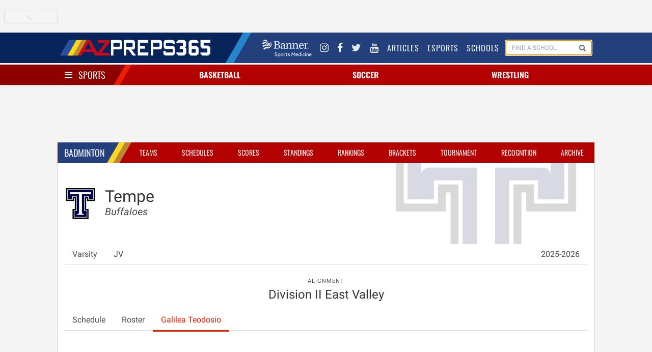

--- FILE ---
content_type: text/html; charset=UTF-8
request_url: https://azpreps365.com/teams/badminton/2481-tempe/156051-varsity/roster/2074842
body_size: 9079
content:
<!DOCTYPE html>
<html lang="en" prefix="og: http://ogp.me/ns#">
<head>
	<meta http-equiv="X-UA-Compatible" content="IE=edge,chrome=1"/>
	<meta charset="utf-8"/>
	<meta name="apple-itunes-app" content="app-id=1327941521"/>

	<title>
		    Galilea
    Teodosio
		
		 | 
		AZPreps365
	</title>

	<!-- Mobile Specific Metas
	================================================== -->
	<meta name="viewport" content="width=device-width, initial-scale=1">
	
<!-- CSS
	================================================== -->

	<!-- Angular Material style sheet -->
	<link rel="stylesheet" href="/assets/stylesheets/application.css?id=1a3cfbad01dd749cec4f">
	<link rel="stylesheet" href="/assets/stylesheets/app-tw.css?id=d43dadecdce1652efd4f">
	<style type="text/css">
		body.february-frenzy-2019 {
			background-image: url(/assets/images/aia-february-frenzy-lerner-rowe-bumpers.png?v=3);
			background-position: 50% -75px;
			background-repeat: repeat-y;
		}
	</style>
		<style type="text/css" rel="stylesheet">
			.hero-school .hero-body:before {
				background-image: url(https://assets.azpreps365.com/program-operators/logos/512x512/tempe-buffaloes-5c1b44-b59326.png);
			}
		</style>
    
<!-- Javascripts
	================================================== -->
	<script data-src="/assets/js/app.js?id=9069788d5bdf7db5dacb"></script>

		
	<!-- HTML5 shim, for IE6-8 support of HTML5 elements -->
<!--[if lt IE 9]>
<script type='text/javascript' src="//html5shiv.googlecode.com/svn/trunk/html5.js"></script>
<script type='text/javascript' src="//cdnjs.cloudflare.com/ajax/libs/respond.js/1.4.2/respond.js"></script>
<![endif]-->	<script type='text/javascript'>
    var googletag = googletag || {};
    googletag.cmd = googletag.cmd || [];
    (function() {
        var gads = document.createElement('script');
        gads.async = true;
        gads.type = 'text/javascript';
        gads.src = 'https://www.googletagservices.com/tag/js/gpt.js';
        var node = document.getElementsByTagName('script')[0];
        node.parentNode.insertBefore(gads, node);
    })();
</script>

<script type='text/javascript'>
    googletag.cmd.push(function() {

        var leaderboard_mapping = googletag.sizeMapping()
            .addSize([320, 400], [[320, 50]]) // Mobile
            .addSize([740, 200], [[728, 90]]) // Tablet/Desktop
            .build();

        var mini_skyscraper_mapping = googletag.sizeMapping()
            .addSize([320, 400], [[320, 50]]) // Mobile
            .addSize([740, 200], [[106, 400]]) // Tablet/Desktop
            .build();

        var full_banner_mapping = googletag.sizeMapping()
            .addSize([320, 400], [[320, 50]]) // Mobile
            .addSize([740, 200], [[468, 60]]) // Tablet/Desktop
            .build();


        googletag.defineSlot('/12354668/ad-365-leaderboard-top', [[320, 50], [728, 90]], 'div-gpt-ad-1405984596671-0').defineSizeMapping(leaderboard_mapping).addService(googletag.pubads());
        googletag.defineSlot('/12354668/ad-365-leaderboard-aside-top', [300, 90], 'div-gpt-ad-1470336570943-0').addService(googletag.pubads());
        googletag.defineSlot('/12354668/ad-365-medium-rectangle-primary', [300, 250], 'div-gpt-ad-1405984537681-0').addService(googletag.pubads());
        googletag.defineSlot('/12354668/ad-365-medium-rectangle-secondary', [300, 250], 'div-gpt-ad-1405984450804-0').addService(googletag.pubads());
        googletag.defineSlot('/12354668/ad-365-full-banner-page-sponsor', [[320, 50], [468, 60]], 'div-gpt-ad-1534459494743-0').defineSizeMapping(full_banner_mapping).addService(googletag.pubads());
        googletag.defineSlot('/12354668/ad-365-full-banner-mid-content', [[320, 50], [468, 60]], 'div-gpt-ad-1504292113027-0').defineSizeMapping(full_banner_mapping).addService(googletag.pubads());
        googletag.defineSlot('/12354668/ad-365-full-banner-footer-left', [[320, 50], [468, 60]], 'div-gpt-ad-1405984706805-0').defineSizeMapping(full_banner_mapping).addService(googletag.pubads());
        googletag.defineSlot('/12354668/ad-365-full-banner-footer-right', [[320, 50], [468, 60]], 'div-gpt-ad-1405984783793-0').defineSizeMapping(full_banner_mapping).addService(googletag.pubads());
        googletag.defineSlot('/12354668/ad-365-mini-skyscraper-primary', [[320, 50], [106, 400]], 'div-gpt-ad-1405985488371-0').defineSizeMapping(mini_skyscraper_mapping).addService(googletag.pubads());
        googletag.defineSlot('/12354668/ad-365-mini-skyscraper-secondary', [[320, 50], [106, 400]], 'div-gpt-ad-1405985546214-0').defineSizeMapping(mini_skyscraper_mapping).addService(googletag.pubads());
        googletag.pubads().setTargeting("domain", "azpreps365.com");
        googletag.pubads().setTargeting("controller", "teams");
        googletag.pubads().setTargeting("route", "teams.roster.show");
        			googletag.pubads().setTargeting("activity", "badminton");
        
        
                            googletag.pubads().setTargeting("school", "tempe");
        		googletag.pubads().collapseEmptyDivs();
        googletag.pubads().enableSingleRequest();
        googletag.enableServices();
    });
</script>	<script>
    (function(i,s,o,g,r,a,m){i['GoogleAnalyticsObject']=r;i[r]=i[r]||function(){
            (i[r].q=i[r].q||[]).push(arguments)},i[r].l=1*new Date();a=s.createElement(o),
        m=s.getElementsByTagName(o)[0];a.async=1;a.src=g;m.parentNode.insertBefore(a,m)
    })(window,document,'script','//www.google-analytics.com/analytics.js','ga');
    ga('set', 'forceSSL', true);
    ga('create', 'UA-10237991-2', 'auto');
    ga('send', 'pageview');

</script>

<!-- Google tag (gtag.js) -->
<script async src="https://www.googletagmanager.com/gtag/js?id=G-9TNBNS0RGG"></script>
<script>
  window.dataLayer = window.dataLayer || [];
  function gtag(){dataLayer.push(arguments);}
  gtag('js', new Date());

  gtag('config', 'G-9TNBNS0RGG');
</script>
	<!-- Favicons
	================================================== -->
<link rel="apple-touch-icon-precomposed" sizes="144x144" href="/assets/ico/apple-touch-icon-144-precomposed.png">
<link rel="apple-touch-icon-precomposed" sizes="114x114" href="/assets/ico/apple-touch-icon-114-precomposed.png">
<link rel="apple-touch-icon-precomposed" sizes="72x72" href="/assets/ico/apple-touch-icon-72-precomposed.png">
<link rel="apple-touch-icon-precomposed" href="/assets/ico/apple-touch-icon-57-precomposed.png">
<link rel="shortcut icon" href="/assets/ico/favicon.png"></head>

<body class=" sport-page teams roster show badminton ">
<div id="app">
	<mobile-promotion-header></mobile-promotion-header>
	<scoreticker class="scoreticker"></scoreticker>
	<nav class="nav nav-global">
	<div class="container">
		<div class="nav-left">
			<a href="/" class="nav-item is-brand">
				<img src="/assets/images/logo-header-white.png" alt="">
			</a>
		</div>
		<div class="nav-right nav-menu"
		     is="nav-menu"
		     :active="nav.global"
		     @nav:toggle="val => nav.global = val"
		     v-cloak
		>
			<div class="nav-item banner-sports-medicine-logo">
				<a href="https://www.bannerhealth.com/services/sports-medicine" title="Banner Sports Medicine">
					<img src="/assets/images/partners/banner-sports-medicine-white.png" alt="Banner Sports Medicine">
				</a>
			</div>
			<div class="nav-item social-link">
				<a href="https://www.instagram.com/azpreps365/" title="Instagram">
					<i class="fa fa-instagram"></i>
				</a>
			</div>
			<div class="nav-item social-link" title="Facebook">
				<a href="https://www.facebook.com/azpreps365/">
					<i class="fa fa-facebook"></i>
				</a>
			</div>
			<div class="nav-item social-link">
				<a href="http://twitter.com/azpreps365" title="Twitter">
					<i class="fa fa-twitter"></i>
				</a>
			</div>
			<div class="nav-item social-link">
				<a href="https://www.youtube.com/channel/UCLX8UvWWlsnwsHosRmd3sVg" title="YouTube">
					<i class="fa fa-youtube"></i>
				</a>
			</div>

			<div class="nav-item">
				<a href="/articles">
					Articles
				</a>
			</div>
			<div class="nav-item">
				<a href="/esports">
					Esports
				</a>
			</div>
			<div class="nav-item">
				<a href="/schools">
					Schools
				</a>
			</div>
			<div class="nav-item is-hidden-touch" id="search-form">
				<form method="GET" action="/search" class="nav-search-form" id="search-form">
					<school-search></school-search>
				</form>
			</div>
		</div>
		<span class="nav-toggle"
		      is="nav-toggle"
		      :active="nav.global"
		      @nav:toggle="val => nav.global = val"
		>
			<span></span>
			<span></span>
			<span></span>
		</span>
	</div>
</nav>
	<nav class="nav nav-sports has-shadow">
		<div class="container">
			<div class="nav-left">
				<div class="nav-item">
					<div class="is-brand has-dropdown"
					     is="nav-toggle"
					     :active="nav.sports"
						 @nav:toggle="val => nav.sports = val"
					>
						<span class="nav-toggle" :class="{ 'is-active': nav.sports }">
							<span></span>
							<span></span>
							<span></span>
						</span>
						<a href="/sports" v-on:click.prevent>
							Sports
						</a>
					</div>
				</div>
			</div>
			<div class="nav-center">
									<div is="nav-item-with-menu" class="nav-item has-dropdown ">
						<a class="sport-name" href="/sports/basketball" v-on:click.prevent>
														Basketball
						</a>
						<div class="is-dropdown">
							<div class="menu">
	<ul class="menu-list">
		<li class="menu-item">
			<a href="http://azpreps365.com/sports/basketball-boys">Basketball Home</a>
			<a class="gender-link" href="http://azpreps365.com/sports/basketball-boys">
				Boys
			</a>
			<a class="gender-link" href="http://azpreps365.com/sports/basketball-girls">
				Girls
			</a>
		</li>
		<li class="menu-item">
			<a href="http://azpreps365.com/teams/basketball-boys">Teams</a>
			<a class="gender-link" href="http://azpreps365.com/teams/basketball-boys">
				Boys
			</a>
			<a class="gender-link" href="http://azpreps365.com/teams/basketball-girls">
				Girls
			</a>
		</li>
		<li class="menu-item">
			<a href="http://azpreps365.com/schedules/basketball-boys">Schedules</a>
			<a class="gender-link" href="http://azpreps365.com/schedules/basketball-boys">
				Boys
			</a>
			<a class="gender-link" href="http://azpreps365.com/schedules/basketball-girls">
				Girls
			</a>
		</li>
		<li class="menu-item">
			<a href="http://azpreps365.com/scores/basketball-boys">Scores</a>
			<a class="gender-link" href="http://azpreps365.com/scores/basketball-boys">
				Boys
			</a>
			<a class="gender-link" href="http://azpreps365.com/scores/basketball-girls">
				Girls
			</a>
		</li>
		<li class="menu-item">
			<a href="http://azpreps365.com/standings/basketball-boys">Standings</a>
			<a class="gender-link" href="http://azpreps365.com/standings/basketball-boys">
				Boys
			</a>
			<a class="gender-link" href="http://azpreps365.com/standings/basketball-girls">
				Girls
			</a>
		</li>
		<li class="menu-item">
			<a href="http://azpreps365.com/rankings/basketball-boys">Rankings</a>
			<a class="gender-link" href="http://azpreps365.com/rankings/basketball-boys">
				Boys
			</a>
			<a class="gender-link" href="http://azpreps365.com/rankings/basketball-girls">
				Girls
			</a>
		</li>
		<li class="menu-item">
			<a href="http://azpreps365.com/brackets/basketball-boys">Brackets</a>
			<a class="gender-link" href="http://azpreps365.com/brackets/basketball-boys">
				Boys
			</a>
			<a class="gender-link" href="http://azpreps365.com/brackets/basketball-girls">
				Girls
			</a>
		</li>
		<li class="menu-item">
			<a href="http://azpreps365.com/championships/basketball-boys">Tournament</a>
			<a class="gender-link" href="http://azpreps365.com/championships/basketball-boys">
				Boys
			</a>
			<a class="gender-link" href="http://azpreps365.com/championships/basketball-girls">
				Girls
			</a>
		</li>
		<li class="menu-item">
			<a href="http://azpreps365.com/leaderboards/basketball-boys">Stats</a>
			<a class="gender-link" href="http://azpreps365.com/leaderboards/basketball-boys">
				Boys
			</a>
			<a class="gender-link" href="http://azpreps365.com/leaderboards/basketball-girls">
				Girls
			</a>
		</li>
		<li class="menu-item">
			<a href="http://azpreps365.com/recognitions/basketball-boys">Recognition</a>
			<a class="gender-link" href="http://azpreps365.com/recognitions/basketball-boys">
				Boys
			</a>
			<a class="gender-link" href="http://azpreps365.com/recognitions/basketball-girls">
				Girls
			</a>
		</li>
		<li class="menu-item">
			<a href="http://azpreps365.com/programs/basketball-boys">Programs</a>
			<a class="gender-link" href="http://azpreps365.com/programs/basketball-boys">
				Boys
			</a>
			<a class="gender-link" href="http://azpreps365.com/programs/basketball-girls">
				Girls
			</a>
		</li>
		<li class="menu-item">
			<a href="http://azpreps365.com/archives/basketball-boys">Archives</a>
			<a class="gender-link" href="http://azpreps365.com/archives/basketball-boys">
				Boys
			</a>
			<a class="gender-link" href="http://azpreps365.com/archives/basketball-girls">
				Girls
			</a>
		</li>
	</ul>
</div>						</div>
					</div>
									<div is="nav-item-with-menu" class="nav-item has-dropdown ">
						<a class="sport-name" href="/sports/soccer-winter" v-on:click.prevent>
														Soccer
						</a>
						<div class="is-dropdown">
							<div class="menu">
	<ul class="menu-list">
		<li class="menu-item">
			<a href="http://azpreps365.com/sports/soccer-winter-boys">Soccer Home</a>
			<a class="gender-link" href="http://azpreps365.com/sports/soccer-winter-boys">
				Boys
			</a>
			<a class="gender-link" href="http://azpreps365.com/sports/soccer-winter-girls">
				Girls
			</a>
		</li>
		<li class="menu-item">
			<a href="http://azpreps365.com/teams/soccer-winter-boys">Teams</a>
			<a class="gender-link" href="http://azpreps365.com/teams/soccer-winter-boys">
				Boys
			</a>
			<a class="gender-link" href="http://azpreps365.com/teams/soccer-winter-girls">
				Girls
			</a>
		</li>
		<li class="menu-item">
			<a href="http://azpreps365.com/schedules/soccer-winter-boys">Schedules</a>
			<a class="gender-link" href="http://azpreps365.com/schedules/soccer-winter-boys">
				Boys
			</a>
			<a class="gender-link" href="http://azpreps365.com/schedules/soccer-winter-girls">
				Girls
			</a>
		</li>
		<li class="menu-item">
			<a href="http://azpreps365.com/scores/soccer-winter-boys">Scores</a>
			<a class="gender-link" href="http://azpreps365.com/scores/soccer-winter-boys">
				Boys
			</a>
			<a class="gender-link" href="http://azpreps365.com/scores/soccer-winter-girls">
				Girls
			</a>
		</li>
		<li class="menu-item">
			<a href="http://azpreps365.com/standings/soccer-winter-boys">Standings</a>
			<a class="gender-link" href="http://azpreps365.com/standings/soccer-winter-boys">
				Boys
			</a>
			<a class="gender-link" href="http://azpreps365.com/standings/soccer-winter-girls">
				Girls
			</a>
		</li>
		<li class="menu-item">
			<a href="http://azpreps365.com/rankings/soccer-winter-boys">Rankings</a>
			<a class="gender-link" href="http://azpreps365.com/rankings/soccer-winter-boys">
				Boys
			</a>
			<a class="gender-link" href="http://azpreps365.com/rankings/soccer-winter-girls">
				Girls
			</a>
		</li>
		<li class="menu-item">
			<a href="http://azpreps365.com/brackets/soccer-winter-boys">Brackets</a>
			<a class="gender-link" href="http://azpreps365.com/brackets/soccer-winter-boys">
				Boys
			</a>
			<a class="gender-link" href="http://azpreps365.com/brackets/soccer-winter-girls">
				Girls
			</a>
		</li>
		<li class="menu-item">
			<a href="http://azpreps365.com/championships/soccer-winter-boys">Tournament</a>
			<a class="gender-link" href="http://azpreps365.com/championships/soccer-winter-boys">
				Boys
			</a>
			<a class="gender-link" href="http://azpreps365.com/championships/soccer-winter-girls">
				Girls
			</a>
		</li>
		<li class="menu-item">
			<a href="http://azpreps365.com/leaderboards/soccer-winter-boys">Stats</a>
			<a class="gender-link" href="http://azpreps365.com/leaderboards/soccer-winter-boys">
				Boys
			</a>
			<a class="gender-link" href="http://azpreps365.com/leaderboards/soccer-winter-girls">
				Girls
			</a>
		</li>
		<li class="menu-item">
			<a href="http://azpreps365.com/recognitions/soccer-winter-boys">Recognition</a>
			<a class="gender-link" href="http://azpreps365.com/recognitions/soccer-winter-boys">
				Boys
			</a>
			<a class="gender-link" href="http://azpreps365.com/recognitions/soccer-winter-girls">
				Girls
			</a>
		</li>
		<li class="menu-item">
			<a href="http://azpreps365.com/programs/soccer-winter-boys">Programs</a>
			<a class="gender-link" href="http://azpreps365.com/programs/soccer-winter-boys">
				Boys
			</a>
			<a class="gender-link" href="http://azpreps365.com/programs/soccer-winter-girls">
				Girls
			</a>
		</li>
		<li class="menu-item">
			<a href="http://azpreps365.com/archives/soccer-winter-boys">Archives</a>
			<a class="gender-link" href="http://azpreps365.com/archives/soccer-winter-boys">
				Boys
			</a>
			<a class="gender-link" href="http://azpreps365.com/archives/soccer-winter-girls">
				Girls
			</a>
		</li>
	</ul>
</div>						</div>
					</div>
									<div is="nav-item-with-menu" class="nav-item has-dropdown is-hidden-mobile">
						<a class="sport-name" href="/sports/wrestling" v-on:click.prevent>
														Wrestling
						</a>
						<div class="is-dropdown">
							<div class="menu">
	<ul class="menu-list">
		<li class="menu-item">
			<a href="http://azpreps365.com/sports/wrestling-boys">Wrestling Home</a>
			<a class="gender-link" href="http://azpreps365.com/sports/wrestling-boys">
				Boys
			</a>
			<a class="gender-link" href="http://azpreps365.com/sports/wrestling-girls">
				Girls
			</a>
		</li>
		<li class="menu-item">
			<a href="http://azpreps365.com/teams/wrestling-boys">Teams</a>
			<a class="gender-link" href="http://azpreps365.com/teams/wrestling-boys">
				Boys
			</a>
			<a class="gender-link" href="http://azpreps365.com/teams/wrestling-girls">
				Girls
			</a>
		</li>
		<li class="menu-item">
			<a href="http://azpreps365.com/schedules/wrestling-boys">Schedules</a>
			<a class="gender-link" href="http://azpreps365.com/schedules/wrestling-boys">
				Boys
			</a>
			<a class="gender-link" href="http://azpreps365.com/schedules/wrestling-girls">
				Girls
			</a>
		</li>
		<li class="menu-item">
			<a href="http://azpreps365.com/results/wrestling-boys">Results</a>
			<a class="gender-link" href="http://azpreps365.com/results/wrestling-boys">
				Boys
			</a>
			<a class="gender-link" href="http://azpreps365.com/results/wrestling-girls">
				Girls
			</a>
		</li>
		<li class="menu-item">
			<a href="http://azpreps365.com/championships/wrestling-boys">Tournament</a>
			<a class="gender-link" href="http://azpreps365.com/championships/wrestling-boys">
				Boys
			</a>
			<a class="gender-link" href="http://azpreps365.com/championships/wrestling-girls">
				Girls
			</a>
		</li>
		<li class="menu-item">
			<a href="http://azpreps365.com/programs/wrestling-boys">Programs</a>
			<a class="gender-link" href="http://azpreps365.com/programs/wrestling-boys">
				Boys
			</a>
			<a class="gender-link" href="http://azpreps365.com/programs/wrestling-girls">
				Girls
			</a>
		</li>
		<li class="menu-item">
			<a href="http://azpreps365.com/archives/wrestling-boys">Archives</a>
			<a class="gender-link" href="http://azpreps365.com/archives/wrestling-boys">
				Boys
			</a>
			<a class="gender-link" href="http://azpreps365.com/archives/wrestling-girls">
				Girls
			</a>
		</li>
	</ul>
</div>						</div>
					</div>
							</div>
			<div class="nav-menu has-shadow"
			     is="nav-menu"
		         :active="nav.sports"
		         @nav:toggle="val => nav.sports = val"
			>
				<div class="main-sport-menu">
	<div class="columns">
		<div class="column menu">
			<p class="menu-label">
				Fall
			</p>
			<ul class="menu-list">
				<li class="menu-item">
					<a href="/sports/badminton">Badminton</a>
					<a class="gender-link" href="/sports/badminton">Girls</a>
				</li>
				<li class="menu-item">
					<a href="/sports/crosscountry-boys">Cross Country</a>
					<a class="gender-link" href="/sports/crosscountry-boys">Boys</a>
					<a class="gender-link" href="/sports/crosscountry-girls">Girls</a>
				</li>
				<li class="menu-item">
					<a href="/sports/football">Football</a>
					<a class="gender-link" href="/sports/football">Tackle</a>
					<a class="gender-link" href="/sports/football-flag">Flag</a>
				</li>
				<li class="menu-item">
					<a href="/sports/golf-fall-boys">
						Golf
					</a>
					<a class="gender-link" href="/sports/golf-fall-boys">Boys</a>
					<a class="gender-link" href="/sports/golf-fall-girls">Girls</a>
				</li>
				<li class="menu-item">
					<a href="/sports/soccer-fall-boys">
						Soccer
					</a>
					<a class="gender-link" href="/sports/soccer-fall-boys">Boys</a>
					<a class="gender-link" href="/sports/soccer-fall-girls">Girls</a>
				</li>
				<li class="menu-item">
					<a href="/sports/swimming-boys">Swim &amp; Dive</a>
					<a class="gender-link" href="/sports/swimming-boys">Boys</a>
					<a class="gender-link" href="/sports/swimming-girls">Girls</a>
				</li>
				<li class="menu-item">
					<a href="/sports/volleyball-girls">Volleyball</a>
					<a class="gender-link" href="/sports/volleyball-girls">Girls</a>
				</li>
				<li class="menu-item">
					<a href="/sports/beach-boys">
						Beach Volleyball
					</a>
					<a class="gender-link" href="/sports/beach-boys">Boys</a>
				</li>
			</ul>
		</div>
		<div class="column dropdown-section menu">
			<p class="menu-label">
				Winter
			</p>
			<ul class="menu-list">
				<li class="menu-item">
					<a href="/sports/basketball-boys">Basketball</a>
					<a class="gender-link" href="/sports/basketball-boys">Boys</a>
					<a class="gender-link" href="/sports/basketball-girls">Girls</a>
				</li>
				<li class="menu-item">
					<a href="/sports/soccer-winter-boys">
						Soccer
					</a>
					<a class="gender-link" href="/sports/soccer-winter-boys">Boys</a>
					<a class="gender-link" href="/sports/soccer-winter-girls">Girls</a>
				</li>
				<li class="menu-item">
					<a href="/sports/wrestling">Wrestling</a>
					<a class="gender-link" href="/sports/wrestling-boys">Boys</a>
					<a class="gender-link" href="/sports/wrestling-girls">Girls</a>
				</li>
			</ul>
		</div>
		<div class="column dropdown-section menu">
			<p class="menu-label">
				Spring
			</p>
			<ul class="menu-list">
				<li class="menu-item">
					<a href="/sports/baseball">Baseball</a>
					<a class="gender-link" href="/sports/baseball">Boys</a>
				</li>
				<li class="menu-item">
					<a href="/sports/golf-spring-boys">
						Golf
					</a>
					<a class="gender-link" href="/sports/golf-spring-boys">Coed</a>
				</li>
				<li class="menu-item">
					<a href="/sports/softball">Softball</a>
					<a class="gender-link" href="/sports/softball">Girls</a>
				</li>
				<li class="menu-item">
					<a href="/sports/tennis-boys">Tennis</a>
					<a class="gender-link" href="/sports/tennis-boys">Boys</a>
					<a class="gender-link" href="/sports/tennis-girls">Girls</a>
				</li>
				<li class="menu-item">
					<a href="/sports/track-boys">Track &amp; Field</a>
					<a class="gender-link" href="/sports/track-boys">Boys</a>
					<a class="gender-link" href="/sports/track-girls">Girls</a>
				</li>
				<li class="menu-item">
					<a href="/sports/volleyball-boys">
						Volleyball
					</a>
					<a class="gender-link" href="/sports/volleyball-boys">Boys</a>
				</li>
				<li class="menu-item">
					<a href="/sports/beach-girls">
						Beach Volleyball
					</a>
					<a class="gender-link" href="/sports/beach-girls">Girls</a>
				</li>
			</ul>
		</div>
	</div>
	<div class="dropdown-row activities-menu">
		<div class="columns dropdown-section">
			<span class="column is-2 dropdown-header">
				Activities
			</span>
			<a class="column is-2" href="/sports/spiritline">Spiritline</a>
			<a class="column is-2" href="/sports/robotics">Robotics</a>
		</div>
		<div class="columns dropdown-section">
			<span class="column is-2 dropdown-header">
				Unified
			</span>
			<a class="column is-2" href="/sports/basketball-unified">Basketball</a>
			<a class="column is-2" href="/sports/football-unified">Football</a>
			<a class="column is-2" href="/sports/soccer-unified">Soccer</a>
			<a class="column is-2" href="/sports/spiritline-unified">Spiritline</a>
			<a class="column is-2" href="/sports/track-unified">Track</a>
		</div>
	</div>
</div>			</div>
		</div>
	</nav>

	<div class="section leaderboards">
		<div class="container">
			<div class="flex flex-col md:flex-row gap-4 justify-around items-center">
	<div class="flex justify-center" style="order:1">
		<div class="leaderboard leaderboard-main ad-728x90" id="div-gpt-ad-1405984596671-0">
			<!-- ad-365-leaderboard-top -->
					</div>
	</div>

	<div id="div-gpt-ad-1470336570943-0" class="leaderboard-aside">
		<!-- /12354668/ad-365-leaderboard-aside-top -->
																	</div>
</div>		</div>
	</div>

	<div class="section">
		<div class="container main">
				<div class="box">
		<div class="box-header">
			<nav class="nav nav-sport">
		<div class="container">
			<div class="nav-left">
				<ul class="nav-item">
					<li class="is-brand">
						<a href="http://azpreps365.com/sports/badminton">
							
							Badminton
						</a>
					</li>
				</ul>
			</div>
			<span class="nav-toggle"
			      is="nav-toggle"
			      :active="nav.sport"
			      @nav:toggle="val => nav.sport = val"
			>
				<span></span>
				<span></span>
				<span></span>
			</span>
			<ul class="nav-right nav-menu"
				is="nav-menu"
			    :active="nav.sport"
			    @nav:toggle="val => nav.sport = val"
			>
									<li class="nav-item is-active">
    <a href="http://azpreps365.com/teams/badminton">Teams</a>
</li>
<li class="nav-item ">
    <a href="http://azpreps365.com/schedules/badminton">Schedules</a>
</li>
<li class="nav-item ">
    <a href="http://azpreps365.com/scores/badminton">Scores</a>
</li>
<li class="nav-item ">
    <a href="http://azpreps365.com/standings/badminton">Standings</a>
</li>
<li class="nav-item ">
    <a href="http://azpreps365.com/rankings/badminton">Rankings</a>
</li>
<li class="nav-item active ">
    <a href="http://azpreps365.com/brackets/badminton">Brackets</a>
</li>
<li class="nav-item is-hidden-tablet-only">
    <a href="http://azpreps365.com/championships/badminton">Tournament</a>
</li>
<li class="nav-item is-hidden-tablet-only">
    <a href="http://azpreps365.com/recognitions/badminton">Recognition</a>
</li>
<li class="nav-item is-hidden-tablet-only">
    <a href="http://azpreps365.com/archives/badminton">Archive</a>
</li>							</ul>
		</div>

	</nav>
		</div>
		<div class="box-content">
						
    <section class="hero hero-school">
    <div class="hero-body">
        <div class="columns">
            <div class="column is-narrow">
                <figure class="logo">
                    <img class="image is-64x64" src="https://assets.azpreps365.com/program-operators/logos/128x128/tempe-buffaloes-5c1b44-b59326.png" alt="">
                </figure>
            </div>
            <div class="column">
                <h1 class="title">
                    Tempe
                </h1>
                <h2 class="subtitle">
                    <em>Buffaloes</em>
                </h2>
            </div>
        </div>
    </div>
</section>

	        <div class="tabs">
    <ul>
                    <li class="">
                <a href="/teams/badminton/2481-tempe/193760-varsity">
                    Varsity
                </a>
            </li>
                    <li class="">
                <a href="/teams/badminton/2481-tempe/193762-jv">
                    JV
                </a>
            </li>
                        <li class="has-dropdown is-hidden-touch" style="margin-left: auto">
            <a href="#" data-toggle="dropdown">2025-2026 <b class="caret"></b></a>
            <ul class="is-dropdown">
                <div class="menu">
                    <ul class="menu-list">
                                                                                    <li class="menu-item">
                                    <a href="/teams/badminton/2481-tempe/156051-varsity">2025-2026</a>
                                </li>
                                                                                                                <li class="menu-item">
                                    <a href="/2024/teams/badminton/2481-tempe">2024-2025</a>
                                </li>
                                                                                                                <li class="menu-item">
                                    <a href="/2023/teams/badminton/2481-tempe">2023-2024</a>
                                </li>
                                                                                                                <li class="menu-item">
                                    <a href="/2022/teams/badminton/2481-tempe">2022-2023</a>
                                </li>
                                                                                                                <li class="menu-item">
                                    <a href="/2021/teams/badminton/2481-tempe">2021-2022</a>
                                </li>
                                                                                                                <li class="menu-item">
                                    <a href="/2020/teams/badminton/2481-tempe">2020-2021</a>
                                </li>
                                                                                                                <li class="menu-item">
                                    <a href="/2019/teams/badminton/2481-tempe">2019-2020</a>
                                </li>
                                                                                                                <li class="menu-item">
                                    <a href="/2018/teams/badminton/2481-tempe">2018-2019</a>
                                </li>
                                                                                                                <li class="menu-item">
                                    <a href="/2017/teams/badminton/2481-tempe">2017-2018</a>
                                </li>
                                                                                                                <li class="menu-item">
                                    <a href="/2016/teams/badminton/2481-tempe">2016-2017</a>
                                </li>
                                                                                                                <li class="menu-item">
                                    <a href="/2015/teams/badminton/2481-tempe">2015-2016</a>
                                </li>
                                                                                                                <li class="menu-item">
                                    <a href="/2014/teams/badminton/2481-tempe">2014-2015</a>
                                </li>
                                                                                                                <li class="menu-item">
                                    <a href="/2013/teams/badminton/2481-tempe">2013-2014</a>
                                </li>
                                                                                                                <li class="menu-item">
                                    <a href="/2012/teams/badminton/2481-tempe">2012-2013</a>
                                </li>
                                                                                                                <li class="menu-item">
                                    <a href="/2011/teams/badminton/2481-tempe">2011-2012</a>
                                </li>
                                                                        </ul>
                </div>
            </ul>
        </li>
    </ul>
</div>
    <div class="columns">
    <div class="column">
        <nav class="level">
                                                <div class="level-item has-text-centered">
                        <div>
                            <p class="heading">Alignment</p>
                            <p class="title is-4">Division II East Valley</p>
                        </div>
                    </div>
                            
                    </nav>
    </div>
</div>
    <div class="tabs">
    <ul>
        <li class="">
            <a href="/teams/badminton/2481-tempe/156051-varsity">
                Schedule
            </a>
        </li>
                    <li class="">
                <a href="/teams/badminton/2481-tempe/156051-varsity/roster">
                    Roster
                                    </a>
            </li>
                            <li class="is-active">
                <a href="/teams/badminton/2481-tempe/156051-varsity/roster/2074842">
                    Galilea Teodosio
                </a>
            </li>
            </ul>
</div>
    <section class="hero hero-player">
    <div class="hero-body">
        <div class="container">

             <div class="columns">

                <div class="column">
                    <h4 class="title is-3">
                                                    Galilea
                            Teodosio
                                            </h4>
                    <p class="subtitle">
                        Junior
                    </p>
                </div>
                <div class="column">
                    <div class="columns is-mobile is-multiline is-vcentered is-centered">
                                                                                    <div class="column is-one-quarter-tablet is-half-mobile">
                                    <div class="level-item has-text-centered">
                                        <div>
                                            <p class="heading">Singles</p>
                                            <p class="title is-4">2</p>
                                        </div>
                                    </div>
                                </div>

                                                                                                                <div class="column is-one-quarter-tablet is-half-mobile">
                                    <div class="level-item has-text-centered">
                                        <div>
                                            <p class="heading">Doubles</p>
                                            <p class="title is-4">1</p>
                                        </div>
                                    </div>
                                </div>

                                                                        </div>
                </div>
            </div>
    </div>
</section>


            <hr>
        <div class="level is-mobile is-multiline">
            
                <div class="level-item has-text-centered">
                    <div>
                        <p class="heading">Overall Record</p>
                        <p class="title is-4">
                            5 -
                            18
                        </p>
                    </div>
                </div>
                                                                                                                                    <div class="level-item has-text-centered">
                                <div>
                                    <p class="heading">Singles 2</p>
                                    <p class="title is-4">
                                        2 -
                                        10
                                    </p>
                                </div>
                            </div>
                                                                                                                                                                                                                                                                                                                    <div class="level-item has-text-centered">
                                <div>
                                    <p class="heading">Doubles 1</p>
                                    <p class="title is-4">
                                        3 -
                                        7
                                    </p>
                                </div>
                            </div>
                                                                                                                                            <div class="level-item has-text-centered">
                                <div>
                                    <p class="heading">Doubles 3</p>
                                    <p class="title is-4">
                                        0 -
                                        1
                                    </p>
                                </div>
                            </div>
                                                                                                                                                                                                                                                                                                                                                                                                                                                                                                                        
        </div>

        <hr>

                    <div class="card">
                <div class="card-header">
                    <div class="card-header-title">
                        Singles #2
                    </div>
                </div>
                <div class="card-content">
                                            <div class="columns match is-mobile">
                            <div class="column is-2">
                                Aug 22
                                <p>
                                    <a href="/contests/badminton/varsity/2023-08-22/1642690-tempe-vs-barry-goldwater">Details</a>
                                </p>
                            </div>
                            <div class="column is-narrow">
                                <strong> vs </strong>
                            </div>

                            <div class="column">
                                                                    <p>
                                        <a
                                            href="http://azpreps365.com/teams/badminton/2692-goldwater/166945-varsity/roster/2073171">
                                            Topanga
                                            Rae
                                        </a>
                                        <em>Sr</em>
                                    </p>
                                
                                <p>
                                    <a href="/teams/badminton/2692-goldwater/166945-varsity">
                                        Barry Goldwater
                                                                            </a>

                                </p>

                            </div>

                                                        <div class="column is-narrow">
                                                                    <span class="is-success is-loss loss">L</span>
                                                            </div>

                            <div class="column is-3 result">
                                                                    15-21, 17-21
                                
                            </div>
                        </div>
                                            <div class="columns match is-mobile">
                            <div class="column is-2">
                                Aug 28
                                <p>
                                    <a href="/contests/badminton/varsity/2023-08-28/1646215-tempe-vs-mesquite">Details</a>
                                </p>
                            </div>
                            <div class="column is-narrow">
                                <strong> vs </strong>
                            </div>

                            <div class="column">
                                                                    <p>
                                        <a
                                            href="http://azpreps365.com/teams/badminton/4-mesquite/161297-varsity/roster/2072734">
                                            Skyla
                                            Johnson
                                        </a>
                                        <em>Sr</em>
                                    </p>
                                
                                <p>
                                    <a href="/teams/badminton/4-mesquite/161297-varsity">
                                        Mesquite
                                                                            </a>

                                </p>

                            </div>

                                                        <div class="column is-narrow">
                                                                    <span class="is-success is-loss loss">L</span>
                                                            </div>

                            <div class="column is-3 result">
                                                                    6-21, 2-21
                                
                            </div>
                        </div>
                                            <div class="columns match is-mobile">
                            <div class="column is-2">
                                Sep 5
                                <p>
                                    <a href="/contests/badminton/varsity/2023-09-05/1643149-horizon-vs-tempe">Details</a>
                                </p>
                            </div>
                            <div class="column is-narrow">
                                <strong> vs </strong>
                            </div>

                            <div class="column">
                                                                    <p>
                                        <a
                                            href="http://azpreps365.com/teams/badminton/8-horizon/159609-varsity/roster/2074466">
                                            Kylie
                                            Dilema
                                        </a>
                                        <em>Jr</em>
                                    </p>
                                
                                <p>
                                    <a href="/teams/badminton/8-horizon/159609-varsity">
                                        Horizon
                                                                            </a>

                                </p>

                            </div>

                                                        <div class="column is-narrow">
                                                                    <span class="is-success is-loss loss">L</span>
                                                            </div>

                            <div class="column is-3 result">
                                                                    4-21, 9-21
                                
                            </div>
                        </div>
                                            <div class="columns match is-mobile">
                            <div class="column is-2">
                                Sep 6
                                <p>
                                    <a href="/contests/badminton/varsity/2023-09-06/1646359-az-college-prep-vs-tempe">Details</a>
                                </p>
                            </div>
                            <div class="column is-narrow">
                                <strong> vs </strong>
                            </div>

                            <div class="column">
                                                                    <p>
                                        <a
                                            href="http://azpreps365.com/teams/badminton/3982-az-prep/162623-varsity/roster/2069582">
                                            Fatima
                                            Ahmed
                                        </a>
                                        <em>Sr</em>
                                    </p>
                                
                                <p>
                                    <a href="/teams/badminton/3982-az-prep/162623-varsity">
                                        AZ College Prep
                                                                            </a>

                                </p>

                            </div>

                                                        <div class="column is-narrow">
                                                                    <span class="is-success is-loss loss">L</span>
                                                            </div>

                            <div class="column is-3 result">
                                                                    2-21, 4-21
                                
                            </div>
                        </div>
                                            <div class="columns match is-mobile">
                            <div class="column is-2">
                                Sep 7
                                <p>
                                    <a href="/contests/badminton/varsity/2023-09-07/1643213-glendale-vs-tempe">Details</a>
                                </p>
                            </div>
                            <div class="column is-narrow">
                                <strong> vs </strong>
                            </div>

                            <div class="column">
                                                                    <p>
                                        <a
                                            href="http://azpreps365.com/teams/badminton/2229-glendale/164295-varsity/roster/2068295">
                                            Itzarel
                                            Bedolla
                                        </a>
                                        <em>Jr</em>
                                    </p>
                                
                                <p>
                                    <a href="/teams/badminton/2229-glendale/164295-varsity">
                                        Glendale
                                                                            </a>

                                </p>

                            </div>

                                                        <div class="column is-narrow">
                                                                    <span class="is-success is-win win">W</span>
                                                            </div>

                            <div class="column is-3 result">
                                                                    21-4, 21-5
                                
                            </div>
                        </div>
                                            <div class="columns match is-mobile">
                            <div class="column is-2">
                                Sep 11
                                <p>
                                    <a href="/contests/badminton/varsity/2023-09-11/1642891-tempe-vs-moon-valley">Details</a>
                                </p>
                            </div>
                            <div class="column is-narrow">
                                <strong> vs </strong>
                            </div>

                            <div class="column">
                                                                    <p>
                                        <a
                                            href="http://azpreps365.com/teams/badminton/2751-moon-vall/168783-varsity/roster/2074701">
                                            Jozen
                                            Gacutan
                                        </a>
                                        <em>So</em>
                                    </p>
                                
                                <p>
                                    <a href="/teams/badminton/2751-moon-vall/168783-varsity">
                                        Moon Valley
                                                                            </a>

                                </p>

                            </div>

                                                        <div class="column is-narrow">
                                                                    <span class="is-success is-loss loss">L</span>
                                                            </div>

                            <div class="column is-3 result">
                                                                    15-21, 16-21
                                
                            </div>
                        </div>
                                            <div class="columns match is-mobile">
                            <div class="column is-2">
                                Sep 12
                                <p>
                                    <a href="/contests/badminton/varsity/2023-09-12/1643287-campo-verde-vs-tempe">Details</a>
                                </p>
                            </div>
                            <div class="column is-narrow">
                                <strong> vs </strong>
                            </div>

                            <div class="column">
                                                                    <p>
                                        <a
                                            href="http://azpreps365.com/teams/badminton/2438-campo-ver/159791-varsity/roster/2074145">
                                            Taylor
                                            Lee
                                        </a>
                                        <em>Jr</em>
                                    </p>
                                
                                <p>
                                    <a href="/teams/badminton/2438-campo-ver/159791-varsity">
                                        Campo Verde
                                                                            </a>

                                </p>

                            </div>

                                                        <div class="column is-narrow">
                                                                    <span class="is-success is-loss loss">L</span>
                                                            </div>

                            <div class="column is-3 result">
                                                                    8-21, 15-21
                                
                            </div>
                        </div>
                                            <div class="columns match is-mobile">
                            <div class="column is-2">
                                Sep 13
                                <p>
                                    <a href="/contests/badminton/varsity/2023-09-13/1645401-tempe-vs-mcclintock">Details</a>
                                </p>
                            </div>
                            <div class="column is-narrow">
                                <strong> vs </strong>
                            </div>

                            <div class="column">
                                                                    <p>
                                        <a
                                            href="http://azpreps365.com/teams/badminton/2800-mcclintock/155863-varsity/roster/2071829">
                                            Maria
                                            Orozco
                                        </a>
                                        <em>Sr</em>
                                    </p>
                                
                                <p>
                                    <a href="/teams/badminton/2800-mcclintock/155863-varsity">
                                        McClintock
                                                                            </a>

                                </p>

                            </div>

                                                        <div class="column is-narrow">
                                                                    <span class="is-success is-win win">W</span>
                                                            </div>

                            <div class="column is-3 result">
                                                                    21-8, 21-13
                                
                            </div>
                        </div>
                                            <div class="columns match is-mobile">
                            <div class="column is-2">
                                Sep 14
                                <p>
                                    <a href="/contests/badminton/varsity/2023-09-14/1643353-tempe-vs-casteel">Details</a>
                                </p>
                            </div>
                            <div class="column is-narrow">
                                <strong> vs </strong>
                            </div>

                            <div class="column">
                                                                    <p>
                                        <a
                                            href="http://azpreps365.com/teams/badminton/7793-casteel/159457-varsity/roster/2074685">
                                            Kaitlyn
                                            Eick
                                        </a>
                                        <em>Jr</em>
                                    </p>
                                
                                <p>
                                    <a href="/teams/badminton/7793-casteel/159457-varsity">
                                        Casteel
                                                                            </a>

                                </p>

                            </div>

                                                        <div class="column is-narrow">
                                                                    <span class="is-success is-loss loss">L</span>
                                                            </div>

                            <div class="column is-3 result">
                                                                    8-21, -16-21
                                
                            </div>
                        </div>
                                            <div class="columns match is-mobile">
                            <div class="column is-2">
                                Sep 19
                                <p>
                                    <a href="/contests/badminton/varsity/2023-09-19/1643445-tempe-vs-combs">Details</a>
                                </p>
                            </div>
                            <div class="column is-narrow">
                                <strong> vs </strong>
                            </div>

                            <div class="column">
                                                                    <p>
                                        <a
                                            href="http://azpreps365.com/teams/badminton/3177-combs/167305-varsity/roster/2073349">
                                            Alaina
                                            Jensen
                                        </a>
                                        <em>Jr</em>
                                    </p>
                                
                                <p>
                                    <a href="/teams/badminton/3177-combs/167305-varsity">
                                        Combs
                                                                            </a>

                                </p>

                            </div>

                                                        <div class="column is-narrow">
                                                                    <span class="is-success is-loss loss">L</span>
                                                            </div>

                            <div class="column is-3 result">
                                                                    15-21, 18-21
                                
                            </div>
                        </div>
                                            <div class="columns match is-mobile">
                            <div class="column is-2">
                                Sep 21
                                <p>
                                    <a href="/contests/badminton/varsity/2023-09-21/1644377-marcos-de-niza-vs-tempe">Details</a>
                                </p>
                            </div>
                            <div class="column is-narrow">
                                <strong> vs </strong>
                            </div>

                            <div class="column">
                                                                    <p>
                                        <a
                                            href="http://azpreps365.com/teams/badminton/7640-marcos/172359-varsity/roster/2075025">
                                            Naiya
                                            Laux
                                        </a>
                                        <em>Sr</em>
                                    </p>
                                
                                <p>
                                    <a href="/teams/badminton/7640-marcos/172359-varsity">
                                        Marcos de Niza
                                                                            </a>

                                </p>

                            </div>

                                                        <div class="column is-narrow">
                                                                    <span class="is-success is-loss loss">L</span>
                                                            </div>

                            <div class="column is-3 result">
                                                                    8-21, 11-21
                                
                            </div>
                        </div>
                                            <div class="columns match is-mobile">
                            <div class="column is-2">
                                Oct 10
                                <p>
                                    <a href="/contests/badminton/varsity/2023-10-10/1646294-tempe-vs-mountain-pointe">Details</a>
                                </p>
                            </div>
                            <div class="column is-narrow">
                                <strong> vs </strong>
                            </div>

                            <div class="column">
                                                                    <p>
                                        <a
                                            href="http://azpreps365.com/teams/badminton/1820-mtn-pointe/170795-varsity/roster/2074451">
                                            Lauryn
                                            Chavez
                                        </a>
                                        <em>So</em>
                                    </p>
                                
                                <p>
                                    <a href="/teams/badminton/1820-mtn-pointe/170795-varsity">
                                        Mountain Pointe
                                                                            </a>

                                </p>

                            </div>

                                                        <div class="column is-narrow">
                                                                    <span class="is-success is-loss loss">L</span>
                                                            </div>

                            <div class="column is-3 result">
                                                                    11-21, 8-21
                                
                            </div>
                        </div>
                                    </div>
            </div>
                    <div class="card">
                <div class="card-header">
                    <div class="card-header-title">
                        Doubles #3 W/ May Borja
                    </div>
                </div>
                <div class="card-content">
                                            <div class="columns match is-mobile">
                            <div class="column is-2">
                                Aug 22
                                <p>
                                    <a href="/contests/badminton/varsity/2023-08-22/1642690-tempe-vs-barry-goldwater">Details</a>
                                </p>
                            </div>
                            <div class="column is-narrow">
                                <strong> vs </strong>
                            </div>

                            <div class="column">
                                                                    <p>
                                        <a
                                            href="http://azpreps365.com/teams/badminton/2692-goldwater/166945-varsity/roster/2073174">
                                            Nhatha
                                            Pham
                                        </a>
                                        <em>So</em>
                                    </p>
                                                                    <p>
                                        <a
                                            href="http://azpreps365.com/teams/badminton/2692-goldwater/166945-varsity/roster/2073173">
                                            Ella
                                            Beazer
                                        </a>
                                        <em>Jr</em>
                                    </p>
                                
                                <p>
                                    <a href="/teams/badminton/2692-goldwater/166945-varsity">
                                        Barry Goldwater
                                                                            </a>

                                </p>

                            </div>

                                                            <div class="column is-narrow is-hidden-mobile">
                                    <div>
                                        w/
                                        <a
                                            href="http://azpreps365.com/teams/badminton/2481-tempe/156051-varsity/roster/2074846">
                                            M
                                            Borja
                                        </a>
                                    </div>
                                </div>
                                                        <div class="column is-narrow">
                                                                    <span class="is-success is-loss loss">L</span>
                                                            </div>

                            <div class="column is-3 result">
                                                                    18-21, 11-21
                                
                            </div>
                        </div>
                                    </div>
            </div>
                    <div class="card">
                <div class="card-header">
                    <div class="card-header-title">
                        Doubles #1 W/ Erandy Guzman
                    </div>
                </div>
                <div class="card-content">
                                            <div class="columns match is-mobile">
                            <div class="column is-2">
                                Aug 28
                                <p>
                                    <a href="/contests/badminton/varsity/2023-08-28/1646215-tempe-vs-mesquite">Details</a>
                                </p>
                            </div>
                            <div class="column is-narrow">
                                <strong> vs </strong>
                            </div>

                            <div class="column">
                                                                    <p>
                                        <a
                                            href="http://azpreps365.com/teams/badminton/4-mesquite/161297-varsity/roster/2072734">
                                            Skyla
                                            Johnson
                                        </a>
                                        <em>Sr</em>
                                    </p>
                                                                    <p>
                                        <a
                                            href="http://azpreps365.com/teams/badminton/4-mesquite/161297-varsity/roster/2072733">
                                            Pravindi
                                            Gurusinghe
                                        </a>
                                        <em>Sr</em>
                                    </p>
                                
                                <p>
                                    <a href="/teams/badminton/4-mesquite/161297-varsity">
                                        Mesquite
                                                                            </a>

                                </p>

                            </div>

                                                            <div class="column is-narrow is-hidden-mobile">
                                    <div>
                                        w/
                                        <a
                                            href="http://azpreps365.com/teams/badminton/2481-tempe/156051-varsity/roster/2074844">
                                            E
                                            Guzman
                                        </a>
                                    </div>
                                </div>
                                                        <div class="column is-narrow">
                                                                    <span class="is-success is-loss loss">L</span>
                                                            </div>

                            <div class="column is-3 result">
                                                                    6-21, 2-21
                                
                            </div>
                        </div>
                                    </div>
            </div>
                    <div class="card">
                <div class="card-header">
                    <div class="card-header-title">
                        Doubles #1 W/ Jade Sanchez
                    </div>
                </div>
                <div class="card-content">
                                            <div class="columns match is-mobile">
                            <div class="column is-2">
                                Sep 5
                                <p>
                                    <a href="/contests/badminton/varsity/2023-09-05/1643149-horizon-vs-tempe">Details</a>
                                </p>
                            </div>
                            <div class="column is-narrow">
                                <strong> vs </strong>
                            </div>

                            <div class="column">
                                                                    <p>
                                        <a
                                            href="http://azpreps365.com/teams/badminton/8-horizon/159609-varsity/roster/2074468">
                                            Aadi
                                            Mannan
                                        </a>
                                        <em>Jr</em>
                                    </p>
                                                                    <p>
                                        <a
                                            href="http://azpreps365.com/teams/badminton/8-horizon/159609-varsity/roster/2074466">
                                            Kylie
                                            Dilema
                                        </a>
                                        <em>Jr</em>
                                    </p>
                                
                                <p>
                                    <a href="/teams/badminton/8-horizon/159609-varsity">
                                        Horizon
                                                                            </a>

                                </p>

                            </div>

                                                            <div class="column is-narrow is-hidden-mobile">
                                    <div>
                                        w/
                                        <a
                                            href="http://azpreps365.com/teams/badminton/2481-tempe/156051-varsity/roster/2074841">
                                            J
                                            Sanchez
                                        </a>
                                    </div>
                                </div>
                                                        <div class="column is-narrow">
                                                                    <span class="is-success is-loss loss">L</span>
                                                            </div>

                            <div class="column is-3 result">
                                                                    10-21, 7-21
                                
                            </div>
                        </div>
                                            <div class="columns match is-mobile">
                            <div class="column is-2">
                                Sep 7
                                <p>
                                    <a href="/contests/badminton/varsity/2023-09-07/1643213-glendale-vs-tempe">Details</a>
                                </p>
                            </div>
                            <div class="column is-narrow">
                                <strong> vs </strong>
                            </div>

                            <div class="column">
                                                                    <p>
                                        <a
                                            href="http://azpreps365.com/teams/badminton/2229-glendale/164295-varsity/roster/2066858">
                                            Kylee
                                            Wisniewski
                                        </a>
                                        <em>So</em>
                                    </p>
                                                                    <p>
                                        <a
                                            href="http://azpreps365.com/teams/badminton/2229-glendale/164295-varsity/roster/2068295">
                                            Itzarel
                                            Bedolla
                                        </a>
                                        <em>Jr</em>
                                    </p>
                                
                                <p>
                                    <a href="/teams/badminton/2229-glendale/164295-varsity">
                                        Glendale
                                                                            </a>

                                </p>

                            </div>

                                                            <div class="column is-narrow is-hidden-mobile">
                                    <div>
                                        w/
                                        <a
                                            href="http://azpreps365.com/teams/badminton/2481-tempe/156051-varsity/roster/2074841">
                                            J
                                            Sanchez
                                        </a>
                                    </div>
                                </div>
                                                        <div class="column is-narrow">
                                                                    <span class="is-success is-win win">W</span>
                                                            </div>

                            <div class="column is-3 result">
                                                                    21-8, 19-21, 21-17
                                
                            </div>
                        </div>
                                            <div class="columns match is-mobile">
                            <div class="column is-2">
                                Sep 11
                                <p>
                                    <a href="/contests/badminton/varsity/2023-09-11/1642891-tempe-vs-moon-valley">Details</a>
                                </p>
                            </div>
                            <div class="column is-narrow">
                                <strong> vs </strong>
                            </div>

                            <div class="column">
                                                                    <p>
                                        <a
                                            href="http://azpreps365.com/teams/badminton/2751-moon-vall/168783-varsity/roster/2074695">
                                            Serenity
                                            Parker
                                        </a>
                                        <em>So</em>
                                    </p>
                                                                    <p>
                                        <a
                                            href="http://azpreps365.com/teams/badminton/2751-moon-vall/168783-varsity/roster/2074701">
                                            Jozen
                                            Gacutan
                                        </a>
                                        <em>So</em>
                                    </p>
                                
                                <p>
                                    <a href="/teams/badminton/2751-moon-vall/168783-varsity">
                                        Moon Valley
                                                                            </a>

                                </p>

                            </div>

                                                            <div class="column is-narrow is-hidden-mobile">
                                    <div>
                                        w/
                                        <a
                                            href="http://azpreps365.com/teams/badminton/2481-tempe/156051-varsity/roster/2074841">
                                            J
                                            Sanchez
                                        </a>
                                    </div>
                                </div>
                                                        <div class="column is-narrow">
                                                                    <span class="is-success is-loss loss">L</span>
                                                            </div>

                            <div class="column is-3 result">
                                                                    17-21, 21-19, 14-21
                                
                            </div>
                        </div>
                                            <div class="columns match is-mobile">
                            <div class="column is-2">
                                Sep 12
                                <p>
                                    <a href="/contests/badminton/varsity/2023-09-12/1643287-campo-verde-vs-tempe">Details</a>
                                </p>
                            </div>
                            <div class="column is-narrow">
                                <strong> vs </strong>
                            </div>

                            <div class="column">
                                                                    <p>
                                        <a
                                            href="http://azpreps365.com/teams/badminton/2438-campo-ver/159791-varsity/roster/2074145">
                                            Taylor
                                            Lee
                                        </a>
                                        <em>Jr</em>
                                    </p>
                                                                    <p>
                                        <a
                                            href="http://azpreps365.com/teams/badminton/2438-campo-ver/159791-varsity/roster/2074144">
                                            Tori
                                            Crabbe
                                        </a>
                                        <em>Jr</em>
                                    </p>
                                
                                <p>
                                    <a href="/teams/badminton/2438-campo-ver/159791-varsity">
                                        Campo Verde
                                                                            </a>

                                </p>

                            </div>

                                                            <div class="column is-narrow is-hidden-mobile">
                                    <div>
                                        w/
                                        <a
                                            href="http://azpreps365.com/teams/badminton/2481-tempe/156051-varsity/roster/2074841">
                                            J
                                            Sanchez
                                        </a>
                                    </div>
                                </div>
                                                        <div class="column is-narrow">
                                                                    <span class="is-success is-loss loss">L</span>
                                                            </div>

                            <div class="column is-3 result">
                                                                    8-21, 12-21
                                
                            </div>
                        </div>
                                            <div class="columns match is-mobile">
                            <div class="column is-2">
                                Sep 13
                                <p>
                                    <a href="/contests/badminton/varsity/2023-09-13/1645401-tempe-vs-mcclintock">Details</a>
                                </p>
                            </div>
                            <div class="column is-narrow">
                                <strong> vs </strong>
                            </div>

                            <div class="column">
                                                                    <p>
                                        <a
                                            href="http://azpreps365.com/teams/badminton/2800-mcclintock/155863-varsity/roster/2071829">
                                            Maria
                                            Orozco
                                        </a>
                                        <em>Sr</em>
                                    </p>
                                                                    <p>
                                        <a
                                            href="http://azpreps365.com/teams/badminton/2800-mcclintock/155863-varsity/roster/2071827">
                                            Kimberly
                                            Pliego
                                        </a>
                                        <em>Jr</em>
                                    </p>
                                
                                <p>
                                    <a href="/teams/badminton/2800-mcclintock/155863-varsity">
                                        McClintock
                                                                            </a>

                                </p>

                            </div>

                                                            <div class="column is-narrow is-hidden-mobile">
                                    <div>
                                        w/
                                        <a
                                            href="http://azpreps365.com/teams/badminton/2481-tempe/156051-varsity/roster/2074841">
                                            J
                                            Sanchez
                                        </a>
                                    </div>
                                </div>
                                                        <div class="column is-narrow">
                                                                    <span class="is-success is-win win">W</span>
                                                            </div>

                            <div class="column is-3 result">
                                                                    21-15, 19-21, 21-14
                                
                            </div>
                        </div>
                                            <div class="columns match is-mobile">
                            <div class="column is-2">
                                Sep 14
                                <p>
                                    <a href="/contests/badminton/varsity/2023-09-14/1643353-tempe-vs-casteel">Details</a>
                                </p>
                            </div>
                            <div class="column is-narrow">
                                <strong> vs </strong>
                            </div>

                            <div class="column">
                                                                    <p>
                                        <a
                                            href="http://azpreps365.com/teams/badminton/7793-casteel/159457-varsity/roster/2074692">
                                            Audrey
                                            Atenciio
                                        </a>
                                        <em>Sr</em>
                                    </p>
                                                                    <p>
                                        <a
                                            href="http://azpreps365.com/teams/badminton/7793-casteel/159457-varsity/roster/2074688">
                                            Madison
                                            Neppl
                                        </a>
                                        <em>Sr</em>
                                    </p>
                                
                                <p>
                                    <a href="/teams/badminton/7793-casteel/159457-varsity">
                                        Casteel
                                                                            </a>

                                </p>

                            </div>

                                                            <div class="column is-narrow is-hidden-mobile">
                                    <div>
                                        w/
                                        <a
                                            href="http://azpreps365.com/teams/badminton/2481-tempe/156051-varsity/roster/2074841">
                                            J
                                            Sanchez
                                        </a>
                                    </div>
                                </div>
                                                        <div class="column is-narrow">
                                                                    <span class="is-success is-win win">W</span>
                                                            </div>

                            <div class="column is-3 result">
                                                                    20-22, 21-19, 20-19
                                
                            </div>
                        </div>
                                            <div class="columns match is-mobile">
                            <div class="column is-2">
                                Sep 19
                                <p>
                                    <a href="/contests/badminton/varsity/2023-09-19/1643445-tempe-vs-combs">Details</a>
                                </p>
                            </div>
                            <div class="column is-narrow">
                                <strong> vs </strong>
                            </div>

                            <div class="column">
                                                                    <p>
                                        <a
                                            href="http://azpreps365.com/teams/badminton/3177-combs/167305-varsity/roster/2073352">
                                            Abigail
                                            Rutherford
                                        </a>
                                        <em>Jr</em>
                                    </p>
                                                                    <p>
                                        <a
                                            href="http://azpreps365.com/teams/badminton/3177-combs/167305-varsity/roster/2073348">
                                            Vyvyen
                                            Chieu
                                        </a>
                                        <em>Jr</em>
                                    </p>
                                
                                <p>
                                    <a href="/teams/badminton/3177-combs/167305-varsity">
                                        Combs
                                                                            </a>

                                </p>

                            </div>

                                                            <div class="column is-narrow is-hidden-mobile">
                                    <div>
                                        w/
                                        <a
                                            href="http://azpreps365.com/teams/badminton/2481-tempe/156051-varsity/roster/2074841">
                                            J
                                            Sanchez
                                        </a>
                                    </div>
                                </div>
                                                        <div class="column is-narrow">
                                                                    <span class="is-success is-loss loss">L</span>
                                                            </div>

                            <div class="column is-3 result">
                                                                    10-21, 13-21
                                
                            </div>
                        </div>
                                            <div class="columns match is-mobile">
                            <div class="column is-2">
                                Sep 21
                                <p>
                                    <a href="/contests/badminton/varsity/2023-09-21/1644377-marcos-de-niza-vs-tempe">Details</a>
                                </p>
                            </div>
                            <div class="column is-narrow">
                                <strong> vs </strong>
                            </div>

                            <div class="column">
                                                                    <p>
                                        <a
                                            href="http://azpreps365.com/teams/badminton/7640-marcos/172359-varsity/roster/2075024">
                                            Lian
                                            Pan
                                        </a>
                                        <em>Fr</em>
                                    </p>
                                                                    <p>
                                        <a
                                            href="http://azpreps365.com/teams/badminton/7640-marcos/172359-varsity/roster/2075025">
                                            Naiya
                                            Laux
                                        </a>
                                        <em>Sr</em>
                                    </p>
                                
                                <p>
                                    <a href="/teams/badminton/7640-marcos/172359-varsity">
                                        Marcos de Niza
                                                                            </a>

                                </p>

                            </div>

                                                            <div class="column is-narrow is-hidden-mobile">
                                    <div>
                                        w/
                                        <a
                                            href="http://azpreps365.com/teams/badminton/2481-tempe/156051-varsity/roster/2074841">
                                            J
                                            Sanchez
                                        </a>
                                    </div>
                                </div>
                                                        <div class="column is-narrow">
                                                                    <span class="is-success is-loss loss">L</span>
                                                            </div>

                            <div class="column is-3 result">
                                                                    7-21, 6-21
                                
                            </div>
                        </div>
                                            <div class="columns match is-mobile">
                            <div class="column is-2">
                                Oct 10
                                <p>
                                    <a href="/contests/badminton/varsity/2023-10-10/1646294-tempe-vs-mountain-pointe">Details</a>
                                </p>
                            </div>
                            <div class="column is-narrow">
                                <strong> vs </strong>
                            </div>

                            <div class="column">
                                                                    <p>
                                        <a
                                            href="http://azpreps365.com/teams/badminton/1820-mtn-pointe/170795-varsity/roster/2074450">
                                            Jazmine
                                            Contreras
                                        </a>
                                        <em>Jr</em>
                                    </p>
                                                                    <p>
                                        <a
                                            href="http://azpreps365.com/teams/badminton/1820-mtn-pointe/170795-varsity/roster/2074451">
                                            Lauryn
                                            Chavez
                                        </a>
                                        <em>So</em>
                                    </p>
                                
                                <p>
                                    <a href="/teams/badminton/1820-mtn-pointe/170795-varsity">
                                        Mountain Pointe
                                                                            </a>

                                </p>

                            </div>

                                                            <div class="column is-narrow is-hidden-mobile">
                                    <div>
                                        w/
                                        <a
                                            href="http://azpreps365.com/teams/badminton/2481-tempe/156051-varsity/roster/2074841">
                                            J
                                            Sanchez
                                        </a>
                                    </div>
                                </div>
                                                        <div class="column is-narrow">
                                                                    <span class="is-success is-loss loss">L</span>
                                                            </div>

                            <div class="column is-3 result">
                                                                    9-21, 5-21
                                
                            </div>
                        </div>
                                    </div>
            </div>
        
    		</div>
	</div>

		</div>
	</div>

	<div class="section footer-ads">
		<div class="container">
			<div class="flex flex-col items-center justify-around gap-4 md:flex-row w-full">
	<div class="full-banner-footer-left has-text-centered">
		<div id='div-gpt-ad-1405984706805-0' class="ad-468x60 center-block">
	<!-- ad-365-full-banner-footer-left -->
</div>

	</div>
	<div class="full-banner-footer-right has-text-centered">
		<div id='div-gpt-ad-1405984783793-0' class="ad-468x60 center-block">
	<!-- ad-365-full-banner-footer-right -->
</div>

	</div>
</div>		</div>
	</div>

	<div class="footer">
	<div class="container">
		<section class="columns">
			<div class="column secondary-logo">
				<img src="/assets/images/logo-muted.png" class="secondary-site-logo" class="image is-2by1" />
			</div>

			<ul class="column is-3-desktop sitemap">
				<li><a href="/videos/">Videos</a></li>
				<li><a href="/rankings/">Rankings</a></li>
				<li><a href="https://academy.azpreps365.com">Academy</a></li>
				<li><a href="https://admin.aiaonline.org">Admin</a></li>
			</ul>

			<ul class="column is-3-desktop sitemap">
				<li><a href="/articles/">Stories</a></li>
				<li><a href="/archives/">Archives</a></li>
				<li><a href="/partners/">Partners</a></li>
				<li><a href="http://aiaaa.org">AIAAA.org</a></li>

			</ul>

			<ul class=" column is-3-desktop sitemap">
				<li><a href="/scores/">Scoreboard</a></li>
				<li><a href="/schools/">School Pages</a></li>
				<li><a href="/privacy-policy">Privacy Policy</a></li>
				<li><a href="http://aiaonline.org">AIAOnline.org</a></li>
			</ul>
		</section>
		<section class="columns">
			<div class="column is-offset-one-quarter copyright">&copy;2009-2026 Arizona Interscholastic Association, Inc. All Rights Reserved.</div>
		</section>
	</div>
</div>

	<back-to-top></back-to-top>
</div>
</div>

</body>

<script>
	/* DFP AD Injection */
					googletag.cmd.push(function() { googletag.display('div-gpt-ad-1405984596671-0'); });
						googletag.cmd.push(function() {
				googletag.display('div-gpt-ad-1470336570943-0');
			});
		googletag.cmd.push(function() { googletag.display('div-gpt-ad-1405984706805-0'); });
googletag.cmd.push(function() { googletag.display('div-gpt-ad-1405984783793-0'); });
</script>
<script src="/assets/js/app.js?id=9069788d5bdf7db5dacb"></script>

<!--web-1-->
</html>


--- FILE ---
content_type: text/html; charset=utf-8
request_url: https://www.google.com/recaptcha/api2/aframe
body_size: 267
content:
<!DOCTYPE HTML><html><head><meta http-equiv="content-type" content="text/html; charset=UTF-8"></head><body><script nonce="-N4S0yHKrZlid8I8yF8-EA">/** Anti-fraud and anti-abuse applications only. See google.com/recaptcha */ try{var clients={'sodar':'https://pagead2.googlesyndication.com/pagead/sodar?'};window.addEventListener("message",function(a){try{if(a.source===window.parent){var b=JSON.parse(a.data);var c=clients[b['id']];if(c){var d=document.createElement('img');d.src=c+b['params']+'&rc='+(localStorage.getItem("rc::a")?sessionStorage.getItem("rc::b"):"");window.document.body.appendChild(d);sessionStorage.setItem("rc::e",parseInt(sessionStorage.getItem("rc::e")||0)+1);localStorage.setItem("rc::h",'1768852549179');}}}catch(b){}});window.parent.postMessage("_grecaptcha_ready", "*");}catch(b){}</script></body></html>